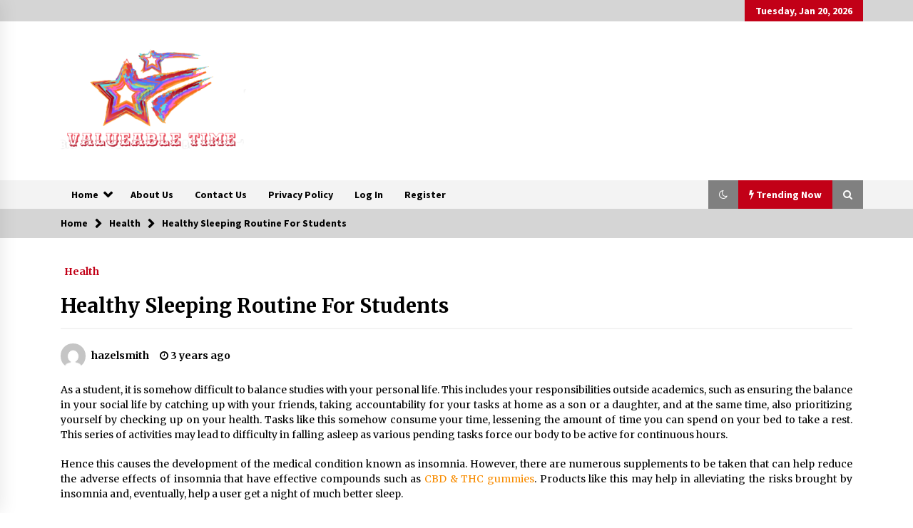

--- FILE ---
content_type: text/html; charset=UTF-8
request_url: https://valueabletime.com/healthy-sleeping-routine-for-students/
body_size: 17434
content:
<!DOCTYPE html>
<html lang="en-US">
<head>
	<meta charset="UTF-8">
    <meta name="viewport" content="width=device-width, initial-scale=1.0, maximum-scale=1.0, user-scalable=no" />
	<link rel="profile" href="https://gmpg.org/xfn/11">
	<link rel="pingback" href="https://valueabletime.com/xmlrpc.php">

	        <style type="text/css">
                    .twp-logo a,.twp-logo p, .twp-logo a:visited{
                color: #000;
            }
                    body .boxed-layout {
                background: #ffffff;
            }
        </style>
<meta name='robots' content='index, follow, max-image-preview:large, max-snippet:-1, max-video-preview:-1' />

	<!-- This site is optimized with the Yoast SEO plugin v26.8 - https://yoast.com/product/yoast-seo-wordpress/ -->
	<title>Healthy Sleeping Routine For Students - Time and tide wait for none</title>
	<link rel="canonical" href="https://valueabletime.com/healthy-sleeping-routine-for-students/" />
	<meta property="og:locale" content="en_US" />
	<meta property="og:type" content="article" />
	<meta property="og:title" content="Healthy Sleeping Routine For Students - Time and tide wait for none" />
	<meta property="og:description" content="As a student, it is somehow difficult to balance studies with your personal life. This includes your responsibilities outside academics, such as ensuring the balance in your social life by catching up with your friends, taking accountability for your tasks at home as a son or a daughter, and at the same time, also prioritizing yourself by checking up on your health. Tasks like this somehow consume your time, lessening the amount of time you can spend on your bed to take a rest. This series of activities may lead to difficulty in falling asleep as various pending tasks force [&hellip;]" />
	<meta property="og:url" content="https://valueabletime.com/healthy-sleeping-routine-for-students/" />
	<meta property="og:site_name" content="Time and tide wait for none" />
	<meta property="article:published_time" content="2022-12-29T17:35:19+00:00" />
	<meta property="og:image" content="https://valueabletime.com/wp-content/uploads/2022/12/05-Blog-Better-Sleep-L.jpg" />
	<meta property="og:image:width" content="1200" />
	<meta property="og:image:height" content="630" />
	<meta property="og:image:type" content="image/jpeg" />
	<meta name="author" content="hazelsmith" />
	<meta name="twitter:card" content="summary_large_image" />
	<meta name="twitter:label1" content="Written by" />
	<meta name="twitter:data1" content="hazelsmith" />
	<meta name="twitter:label2" content="Est. reading time" />
	<meta name="twitter:data2" content="3 minutes" />
	<script type="application/ld+json" class="yoast-schema-graph">{"@context":"https://schema.org","@graph":[{"@type":"Article","@id":"https://valueabletime.com/healthy-sleeping-routine-for-students/#article","isPartOf":{"@id":"https://valueabletime.com/healthy-sleeping-routine-for-students/"},"author":{"name":"hazelsmith","@id":"https://valueabletime.com/#/schema/person/ed2832015b1e20d5f4296a96f994393c"},"headline":"Healthy Sleeping Routine For Students","datePublished":"2022-12-29T17:35:19+00:00","mainEntityOfPage":{"@id":"https://valueabletime.com/healthy-sleeping-routine-for-students/"},"wordCount":647,"commentCount":0,"publisher":{"@id":"https://valueabletime.com/#organization"},"image":{"@id":"https://valueabletime.com/healthy-sleeping-routine-for-students/#primaryimage"},"thumbnailUrl":"https://valueabletime.com/wp-content/uploads/2022/12/05-Blog-Better-Sleep-L.jpg","articleSection":["Health"],"inLanguage":"en-US","potentialAction":[{"@type":"CommentAction","name":"Comment","target":["https://valueabletime.com/healthy-sleeping-routine-for-students/#respond"]}]},{"@type":"WebPage","@id":"https://valueabletime.com/healthy-sleeping-routine-for-students/","url":"https://valueabletime.com/healthy-sleeping-routine-for-students/","name":"Healthy Sleeping Routine For Students - Time and tide wait for none","isPartOf":{"@id":"https://valueabletime.com/#website"},"primaryImageOfPage":{"@id":"https://valueabletime.com/healthy-sleeping-routine-for-students/#primaryimage"},"image":{"@id":"https://valueabletime.com/healthy-sleeping-routine-for-students/#primaryimage"},"thumbnailUrl":"https://valueabletime.com/wp-content/uploads/2022/12/05-Blog-Better-Sleep-L.jpg","datePublished":"2022-12-29T17:35:19+00:00","breadcrumb":{"@id":"https://valueabletime.com/healthy-sleeping-routine-for-students/#breadcrumb"},"inLanguage":"en-US","potentialAction":[{"@type":"ReadAction","target":["https://valueabletime.com/healthy-sleeping-routine-for-students/"]}]},{"@type":"ImageObject","inLanguage":"en-US","@id":"https://valueabletime.com/healthy-sleeping-routine-for-students/#primaryimage","url":"https://valueabletime.com/wp-content/uploads/2022/12/05-Blog-Better-Sleep-L.jpg","contentUrl":"https://valueabletime.com/wp-content/uploads/2022/12/05-Blog-Better-Sleep-L.jpg","width":1200,"height":630},{"@type":"BreadcrumbList","@id":"https://valueabletime.com/healthy-sleeping-routine-for-students/#breadcrumb","itemListElement":[{"@type":"ListItem","position":1,"name":"Home","item":"https://valueabletime.com/"},{"@type":"ListItem","position":2,"name":"Healthy Sleeping Routine For Students"}]},{"@type":"WebSite","@id":"https://valueabletime.com/#website","url":"https://valueabletime.com/","name":"Time and tide wait for none","description":"Time And Tide Wait For None","publisher":{"@id":"https://valueabletime.com/#organization"},"potentialAction":[{"@type":"SearchAction","target":{"@type":"EntryPoint","urlTemplate":"https://valueabletime.com/?s={search_term_string}"},"query-input":{"@type":"PropertyValueSpecification","valueRequired":true,"valueName":"search_term_string"}}],"inLanguage":"en-US"},{"@type":"Organization","@id":"https://valueabletime.com/#organization","name":"Time and tide wait for none","url":"https://valueabletime.com/","logo":{"@type":"ImageObject","inLanguage":"en-US","@id":"https://valueabletime.com/#/schema/logo/image/","url":"https://valueabletime.com/wp-content/uploads/2021/04/logo-removebg-preview.png","contentUrl":"https://valueabletime.com/wp-content/uploads/2021/04/logo-removebg-preview.png","width":630,"height":396,"caption":"Time and tide wait for none"},"image":{"@id":"https://valueabletime.com/#/schema/logo/image/"}},{"@type":"Person","@id":"https://valueabletime.com/#/schema/person/ed2832015b1e20d5f4296a96f994393c","name":"hazelsmith","image":{"@type":"ImageObject","inLanguage":"en-US","@id":"https://valueabletime.com/#/schema/person/image/","url":"https://secure.gravatar.com/avatar/4705ad71cc2c640ea43c72a74d89d7118de6584122c48bb26e613d65591a6278?s=96&d=mm&r=g","contentUrl":"https://secure.gravatar.com/avatar/4705ad71cc2c640ea43c72a74d89d7118de6584122c48bb26e613d65591a6278?s=96&d=mm&r=g","caption":"hazelsmith"},"url":"https://valueabletime.com/author/hazelsmith/"}]}</script>
	<!-- / Yoast SEO plugin. -->


<link rel='dns-prefetch' href='//www.googletagmanager.com' />
<link rel='dns-prefetch' href='//fonts.googleapis.com' />
<link rel='dns-prefetch' href='//pagead2.googlesyndication.com' />
<link rel="alternate" type="application/rss+xml" title="Time and tide wait for none &raquo; Feed" href="https://valueabletime.com/feed/" />
<link rel="alternate" type="application/rss+xml" title="Time and tide wait for none &raquo; Comments Feed" href="https://valueabletime.com/comments/feed/" />
<link rel="alternate" type="application/rss+xml" title="Time and tide wait for none &raquo; Healthy Sleeping Routine For Students Comments Feed" href="https://valueabletime.com/healthy-sleeping-routine-for-students/feed/" />
<link rel="alternate" title="oEmbed (JSON)" type="application/json+oembed" href="https://valueabletime.com/wp-json/oembed/1.0/embed?url=https%3A%2F%2Fvalueabletime.com%2Fhealthy-sleeping-routine-for-students%2F" />
<link rel="alternate" title="oEmbed (XML)" type="text/xml+oembed" href="https://valueabletime.com/wp-json/oembed/1.0/embed?url=https%3A%2F%2Fvalueabletime.com%2Fhealthy-sleeping-routine-for-students%2F&#038;format=xml" />
<style id='wp-img-auto-sizes-contain-inline-css' type='text/css'>
img:is([sizes=auto i],[sizes^="auto," i]){contain-intrinsic-size:3000px 1500px}
/*# sourceURL=wp-img-auto-sizes-contain-inline-css */
</style>

<style id='wp-emoji-styles-inline-css' type='text/css'>

	img.wp-smiley, img.emoji {
		display: inline !important;
		border: none !important;
		box-shadow: none !important;
		height: 1em !important;
		width: 1em !important;
		margin: 0 0.07em !important;
		vertical-align: -0.1em !important;
		background: none !important;
		padding: 0 !important;
	}
/*# sourceURL=wp-emoji-styles-inline-css */
</style>
<link rel='stylesheet' id='wp-block-library-css' href='https://valueabletime.com/wp-includes/css/dist/block-library/style.min.css?ver=6.9' type='text/css' media='all' />
<style id='wp-block-heading-inline-css' type='text/css'>
h1:where(.wp-block-heading).has-background,h2:where(.wp-block-heading).has-background,h3:where(.wp-block-heading).has-background,h4:where(.wp-block-heading).has-background,h5:where(.wp-block-heading).has-background,h6:where(.wp-block-heading).has-background{padding:1.25em 2.375em}h1.has-text-align-left[style*=writing-mode]:where([style*=vertical-lr]),h1.has-text-align-right[style*=writing-mode]:where([style*=vertical-rl]),h2.has-text-align-left[style*=writing-mode]:where([style*=vertical-lr]),h2.has-text-align-right[style*=writing-mode]:where([style*=vertical-rl]),h3.has-text-align-left[style*=writing-mode]:where([style*=vertical-lr]),h3.has-text-align-right[style*=writing-mode]:where([style*=vertical-rl]),h4.has-text-align-left[style*=writing-mode]:where([style*=vertical-lr]),h4.has-text-align-right[style*=writing-mode]:where([style*=vertical-rl]),h5.has-text-align-left[style*=writing-mode]:where([style*=vertical-lr]),h5.has-text-align-right[style*=writing-mode]:where([style*=vertical-rl]),h6.has-text-align-left[style*=writing-mode]:where([style*=vertical-lr]),h6.has-text-align-right[style*=writing-mode]:where([style*=vertical-rl]){rotate:180deg}
/*# sourceURL=https://valueabletime.com/wp-includes/blocks/heading/style.min.css */
</style>
<style id='global-styles-inline-css' type='text/css'>
:root{--wp--preset--aspect-ratio--square: 1;--wp--preset--aspect-ratio--4-3: 4/3;--wp--preset--aspect-ratio--3-4: 3/4;--wp--preset--aspect-ratio--3-2: 3/2;--wp--preset--aspect-ratio--2-3: 2/3;--wp--preset--aspect-ratio--16-9: 16/9;--wp--preset--aspect-ratio--9-16: 9/16;--wp--preset--color--black: #000000;--wp--preset--color--cyan-bluish-gray: #abb8c3;--wp--preset--color--white: #ffffff;--wp--preset--color--pale-pink: #f78da7;--wp--preset--color--vivid-red: #cf2e2e;--wp--preset--color--luminous-vivid-orange: #ff6900;--wp--preset--color--luminous-vivid-amber: #fcb900;--wp--preset--color--light-green-cyan: #7bdcb5;--wp--preset--color--vivid-green-cyan: #00d084;--wp--preset--color--pale-cyan-blue: #8ed1fc;--wp--preset--color--vivid-cyan-blue: #0693e3;--wp--preset--color--vivid-purple: #9b51e0;--wp--preset--gradient--vivid-cyan-blue-to-vivid-purple: linear-gradient(135deg,rgb(6,147,227) 0%,rgb(155,81,224) 100%);--wp--preset--gradient--light-green-cyan-to-vivid-green-cyan: linear-gradient(135deg,rgb(122,220,180) 0%,rgb(0,208,130) 100%);--wp--preset--gradient--luminous-vivid-amber-to-luminous-vivid-orange: linear-gradient(135deg,rgb(252,185,0) 0%,rgb(255,105,0) 100%);--wp--preset--gradient--luminous-vivid-orange-to-vivid-red: linear-gradient(135deg,rgb(255,105,0) 0%,rgb(207,46,46) 100%);--wp--preset--gradient--very-light-gray-to-cyan-bluish-gray: linear-gradient(135deg,rgb(238,238,238) 0%,rgb(169,184,195) 100%);--wp--preset--gradient--cool-to-warm-spectrum: linear-gradient(135deg,rgb(74,234,220) 0%,rgb(151,120,209) 20%,rgb(207,42,186) 40%,rgb(238,44,130) 60%,rgb(251,105,98) 80%,rgb(254,248,76) 100%);--wp--preset--gradient--blush-light-purple: linear-gradient(135deg,rgb(255,206,236) 0%,rgb(152,150,240) 100%);--wp--preset--gradient--blush-bordeaux: linear-gradient(135deg,rgb(254,205,165) 0%,rgb(254,45,45) 50%,rgb(107,0,62) 100%);--wp--preset--gradient--luminous-dusk: linear-gradient(135deg,rgb(255,203,112) 0%,rgb(199,81,192) 50%,rgb(65,88,208) 100%);--wp--preset--gradient--pale-ocean: linear-gradient(135deg,rgb(255,245,203) 0%,rgb(182,227,212) 50%,rgb(51,167,181) 100%);--wp--preset--gradient--electric-grass: linear-gradient(135deg,rgb(202,248,128) 0%,rgb(113,206,126) 100%);--wp--preset--gradient--midnight: linear-gradient(135deg,rgb(2,3,129) 0%,rgb(40,116,252) 100%);--wp--preset--font-size--small: 13px;--wp--preset--font-size--medium: 20px;--wp--preset--font-size--large: 36px;--wp--preset--font-size--x-large: 42px;--wp--preset--spacing--20: 0.44rem;--wp--preset--spacing--30: 0.67rem;--wp--preset--spacing--40: 1rem;--wp--preset--spacing--50: 1.5rem;--wp--preset--spacing--60: 2.25rem;--wp--preset--spacing--70: 3.38rem;--wp--preset--spacing--80: 5.06rem;--wp--preset--shadow--natural: 6px 6px 9px rgba(0, 0, 0, 0.2);--wp--preset--shadow--deep: 12px 12px 50px rgba(0, 0, 0, 0.4);--wp--preset--shadow--sharp: 6px 6px 0px rgba(0, 0, 0, 0.2);--wp--preset--shadow--outlined: 6px 6px 0px -3px rgb(255, 255, 255), 6px 6px rgb(0, 0, 0);--wp--preset--shadow--crisp: 6px 6px 0px rgb(0, 0, 0);}:where(.is-layout-flex){gap: 0.5em;}:where(.is-layout-grid){gap: 0.5em;}body .is-layout-flex{display: flex;}.is-layout-flex{flex-wrap: wrap;align-items: center;}.is-layout-flex > :is(*, div){margin: 0;}body .is-layout-grid{display: grid;}.is-layout-grid > :is(*, div){margin: 0;}:where(.wp-block-columns.is-layout-flex){gap: 2em;}:where(.wp-block-columns.is-layout-grid){gap: 2em;}:where(.wp-block-post-template.is-layout-flex){gap: 1.25em;}:where(.wp-block-post-template.is-layout-grid){gap: 1.25em;}.has-black-color{color: var(--wp--preset--color--black) !important;}.has-cyan-bluish-gray-color{color: var(--wp--preset--color--cyan-bluish-gray) !important;}.has-white-color{color: var(--wp--preset--color--white) !important;}.has-pale-pink-color{color: var(--wp--preset--color--pale-pink) !important;}.has-vivid-red-color{color: var(--wp--preset--color--vivid-red) !important;}.has-luminous-vivid-orange-color{color: var(--wp--preset--color--luminous-vivid-orange) !important;}.has-luminous-vivid-amber-color{color: var(--wp--preset--color--luminous-vivid-amber) !important;}.has-light-green-cyan-color{color: var(--wp--preset--color--light-green-cyan) !important;}.has-vivid-green-cyan-color{color: var(--wp--preset--color--vivid-green-cyan) !important;}.has-pale-cyan-blue-color{color: var(--wp--preset--color--pale-cyan-blue) !important;}.has-vivid-cyan-blue-color{color: var(--wp--preset--color--vivid-cyan-blue) !important;}.has-vivid-purple-color{color: var(--wp--preset--color--vivid-purple) !important;}.has-black-background-color{background-color: var(--wp--preset--color--black) !important;}.has-cyan-bluish-gray-background-color{background-color: var(--wp--preset--color--cyan-bluish-gray) !important;}.has-white-background-color{background-color: var(--wp--preset--color--white) !important;}.has-pale-pink-background-color{background-color: var(--wp--preset--color--pale-pink) !important;}.has-vivid-red-background-color{background-color: var(--wp--preset--color--vivid-red) !important;}.has-luminous-vivid-orange-background-color{background-color: var(--wp--preset--color--luminous-vivid-orange) !important;}.has-luminous-vivid-amber-background-color{background-color: var(--wp--preset--color--luminous-vivid-amber) !important;}.has-light-green-cyan-background-color{background-color: var(--wp--preset--color--light-green-cyan) !important;}.has-vivid-green-cyan-background-color{background-color: var(--wp--preset--color--vivid-green-cyan) !important;}.has-pale-cyan-blue-background-color{background-color: var(--wp--preset--color--pale-cyan-blue) !important;}.has-vivid-cyan-blue-background-color{background-color: var(--wp--preset--color--vivid-cyan-blue) !important;}.has-vivid-purple-background-color{background-color: var(--wp--preset--color--vivid-purple) !important;}.has-black-border-color{border-color: var(--wp--preset--color--black) !important;}.has-cyan-bluish-gray-border-color{border-color: var(--wp--preset--color--cyan-bluish-gray) !important;}.has-white-border-color{border-color: var(--wp--preset--color--white) !important;}.has-pale-pink-border-color{border-color: var(--wp--preset--color--pale-pink) !important;}.has-vivid-red-border-color{border-color: var(--wp--preset--color--vivid-red) !important;}.has-luminous-vivid-orange-border-color{border-color: var(--wp--preset--color--luminous-vivid-orange) !important;}.has-luminous-vivid-amber-border-color{border-color: var(--wp--preset--color--luminous-vivid-amber) !important;}.has-light-green-cyan-border-color{border-color: var(--wp--preset--color--light-green-cyan) !important;}.has-vivid-green-cyan-border-color{border-color: var(--wp--preset--color--vivid-green-cyan) !important;}.has-pale-cyan-blue-border-color{border-color: var(--wp--preset--color--pale-cyan-blue) !important;}.has-vivid-cyan-blue-border-color{border-color: var(--wp--preset--color--vivid-cyan-blue) !important;}.has-vivid-purple-border-color{border-color: var(--wp--preset--color--vivid-purple) !important;}.has-vivid-cyan-blue-to-vivid-purple-gradient-background{background: var(--wp--preset--gradient--vivid-cyan-blue-to-vivid-purple) !important;}.has-light-green-cyan-to-vivid-green-cyan-gradient-background{background: var(--wp--preset--gradient--light-green-cyan-to-vivid-green-cyan) !important;}.has-luminous-vivid-amber-to-luminous-vivid-orange-gradient-background{background: var(--wp--preset--gradient--luminous-vivid-amber-to-luminous-vivid-orange) !important;}.has-luminous-vivid-orange-to-vivid-red-gradient-background{background: var(--wp--preset--gradient--luminous-vivid-orange-to-vivid-red) !important;}.has-very-light-gray-to-cyan-bluish-gray-gradient-background{background: var(--wp--preset--gradient--very-light-gray-to-cyan-bluish-gray) !important;}.has-cool-to-warm-spectrum-gradient-background{background: var(--wp--preset--gradient--cool-to-warm-spectrum) !important;}.has-blush-light-purple-gradient-background{background: var(--wp--preset--gradient--blush-light-purple) !important;}.has-blush-bordeaux-gradient-background{background: var(--wp--preset--gradient--blush-bordeaux) !important;}.has-luminous-dusk-gradient-background{background: var(--wp--preset--gradient--luminous-dusk) !important;}.has-pale-ocean-gradient-background{background: var(--wp--preset--gradient--pale-ocean) !important;}.has-electric-grass-gradient-background{background: var(--wp--preset--gradient--electric-grass) !important;}.has-midnight-gradient-background{background: var(--wp--preset--gradient--midnight) !important;}.has-small-font-size{font-size: var(--wp--preset--font-size--small) !important;}.has-medium-font-size{font-size: var(--wp--preset--font-size--medium) !important;}.has-large-font-size{font-size: var(--wp--preset--font-size--large) !important;}.has-x-large-font-size{font-size: var(--wp--preset--font-size--x-large) !important;}
/*# sourceURL=global-styles-inline-css */
</style>

<style id='classic-theme-styles-inline-css' type='text/css'>
/*! This file is auto-generated */
.wp-block-button__link{color:#fff;background-color:#32373c;border-radius:9999px;box-shadow:none;text-decoration:none;padding:calc(.667em + 2px) calc(1.333em + 2px);font-size:1.125em}.wp-block-file__button{background:#32373c;color:#fff;text-decoration:none}
/*# sourceURL=/wp-includes/css/classic-themes.min.css */
</style>
<link rel='stylesheet' id='cmplz-general-css' href='https://valueabletime.com/wp-content/plugins/complianz-gdpr/assets/css/cookieblocker.min.css?ver=1735835764' type='text/css' media='all' />
<link rel='stylesheet' id='bootstrap-css' href='https://valueabletime.com/wp-content/themes/default-mag/assets/libraries/bootstrap/css/bootstrap-grid.min.css?ver=6.9' type='text/css' media='all' />
<link rel='stylesheet' id='default-mag-google-fonts-css' href='https://fonts.googleapis.com/css?family=EB%20Garamond:700,700i,800,800i|Merriweather:100,300,400,400i,500,700|Source%20Sans%20Pro:100,300,400,400i,500,700' type='text/css' media='all' />
<link rel='stylesheet' id='font-awesome-css' href='https://valueabletime.com/wp-content/themes/default-mag/assets/libraries/font-awesome/css/font-awesome.min.css?ver=6.9' type='text/css' media='all' />
<link rel='stylesheet' id='slick-css' href='https://valueabletime.com/wp-content/themes/default-mag/assets/libraries/slick/css/slick.css?ver=6.9' type='text/css' media='all' />
<link rel='stylesheet' id='sidr-css' href='https://valueabletime.com/wp-content/themes/default-mag/assets/libraries/sidr/css/jquery.sidr.css?ver=6.9' type='text/css' media='all' />
<link rel='stylesheet' id='magnific-css' href='https://valueabletime.com/wp-content/themes/default-mag/assets/libraries/magnific/css/magnific-popup.css?ver=6.9' type='text/css' media='all' />
<link rel='stylesheet' id='default-mag-style-css' href='https://valueabletime.com/wp-content/themes/default-mag/style.css?ver=6.9' type='text/css' media='all' />
<script type="text/javascript" async src="https://valueabletime.com/wp-content/plugins/burst-statistics/helpers/timeme/timeme.min.js?ver=1.7.3" id="burst-timeme-js"></script>
<script type="text/javascript" id="burst-js-extra">
/* <![CDATA[ */
var burst = {"cookie_retention_days":"30","beacon_url":"https://valueabletime.com/wp-content/plugins/burst-statistics/endpoint.php","options":{"beacon_enabled":1,"enable_cookieless_tracking":0,"enable_turbo_mode":0,"do_not_track":0,"track_url_change":0},"goals":[],"goals_script_url":"https://valueabletime.com/wp-content/plugins/burst-statistics//assets/js/build/burst-goals.js?v=1.7.3"};
//# sourceURL=burst-js-extra
/* ]]> */
</script>
<script type="text/javascript" async src="https://valueabletime.com/wp-content/plugins/burst-statistics/assets/js/build/burst.min.js?ver=1.7.3" id="burst-js"></script>
<script type="text/javascript" src="https://valueabletime.com/wp-includes/js/jquery/jquery.min.js?ver=3.7.1" id="jquery-core-js"></script>
<script type="text/javascript" src="https://valueabletime.com/wp-includes/js/jquery/jquery-migrate.min.js?ver=3.4.1" id="jquery-migrate-js"></script>

<!-- Google tag (gtag.js) snippet added by Site Kit -->
<!-- Google Analytics snippet added by Site Kit -->
<script type="text/javascript" src="https://www.googletagmanager.com/gtag/js?id=G-MWZ8VY2TF5" id="google_gtagjs-js" async></script>
<script type="text/javascript" id="google_gtagjs-js-after">
/* <![CDATA[ */
window.dataLayer = window.dataLayer || [];function gtag(){dataLayer.push(arguments);}
gtag("set","linker",{"domains":["valueabletime.com"]});
gtag("js", new Date());
gtag("set", "developer_id.dZTNiMT", true);
gtag("config", "G-MWZ8VY2TF5");
//# sourceURL=google_gtagjs-js-after
/* ]]> */
</script>
<link rel="https://api.w.org/" href="https://valueabletime.com/wp-json/" /><link rel="alternate" title="JSON" type="application/json" href="https://valueabletime.com/wp-json/wp/v2/posts/1094" /><link rel="EditURI" type="application/rsd+xml" title="RSD" href="https://valueabletime.com/xmlrpc.php?rsd" />
<meta name="generator" content="WordPress 6.9" />
<link rel='shortlink' href='https://valueabletime.com/?p=1094' />
<meta name="generator" content="Site Kit by Google 1.170.0" /><link rel="pingback" href="https://valueabletime.com/xmlrpc.php">
<!-- Google AdSense meta tags added by Site Kit -->
<meta name="google-adsense-platform-account" content="ca-host-pub-2644536267352236">
<meta name="google-adsense-platform-domain" content="sitekit.withgoogle.com">
<!-- End Google AdSense meta tags added by Site Kit -->
		<style type="text/css">
					.site-title,
			.site-description {
				position: absolute;
				clip: rect(1px, 1px, 1px, 1px);
			}
				</style>
		
<!-- Google AdSense snippet added by Site Kit -->
<script type="text/javascript" async="async" src="https://pagead2.googlesyndication.com/pagead/js/adsbygoogle.js?client=ca-pub-4047003069148879&amp;host=ca-host-pub-2644536267352236" crossorigin="anonymous"></script>

<!-- End Google AdSense snippet added by Site Kit -->
<link rel="icon" href="https://valueabletime.com/wp-content/uploads/2021/04/cropped-logo-removebg-preview-32x32.png" sizes="32x32" />
<link rel="icon" href="https://valueabletime.com/wp-content/uploads/2021/04/cropped-logo-removebg-preview-192x192.png" sizes="192x192" />
<link rel="apple-touch-icon" href="https://valueabletime.com/wp-content/uploads/2021/04/cropped-logo-removebg-preview-180x180.png" />
<meta name="msapplication-TileImage" content="https://valueabletime.com/wp-content/uploads/2021/04/cropped-logo-removebg-preview-270x270.png" />
</head>

<body class="wp-singular post-template-default single single-post postid-1094 single-format-standard wp-custom-logo wp-theme-default-mag no-sidebar sticky-header right-sidebar">
<div id="page" class="site full-screen-layout">
	<a class="skip-link screen-reader-text" href="#content">Skip to content</a>

	<header id="masthead" class="site-header">
					<div class="twp-top-bar">
				<div class="container twp-no-space clearfix">
					<!-- <div class="clearfix"> -->
											<div class="twp-social-icon-section float-right">
																																					<div class="twp-todays-date twp-primary-bg">
									<!-- <span> -->
										Tuesday, Jan 20, 2026									<!-- </span> -->
								</div>
														
						</div>
					<!-- </div> -->

				</div><!--/container-->
			</div><!--/twp-header-top-bar-->
								<div class="twp-site-branding data-bg " data-background="">
			<div class="container twp-no-space">
				<div class="twp-wrapper">

					<div class="twp-logo">
						<span class="twp-image-wrapper"><a href="https://valueabletime.com/" class="custom-logo-link" rel="home"><img width="630" height="396" src="https://valueabletime.com/wp-content/uploads/2021/04/logo-removebg-preview.png" class="custom-logo" alt="Valueable time" decoding="async" fetchpriority="high" srcset="https://valueabletime.com/wp-content/uploads/2021/04/logo-removebg-preview.png 630w, https://valueabletime.com/wp-content/uploads/2021/04/logo-removebg-preview-300x189.png 300w" sizes="(max-width: 630px) 100vw, 630px" /></a></span>
						<span class="site-title">
							<a href="https://valueabletime.com/" rel="home">
								Time and tide wait for none							</a>
						</span>
												    <p class="site-description">
						        Time And Tide Wait For None						    </p>
						
					</div><!--/twp-logo-->
											<div class="twp-ad">
							<a href="#">
								<div class="twp-ad-image data-bg" data-background="">
								</div>
							</a>
						</div><!--/twp-ad-->
					
				</div><!--/twp-wrapper-->
			</div><!--/container-->
		</div><!-- .site-branding -->
			

		<nav id="site-navigation" class="main-navigation twp-navigation twp-default-bg desktop">
			<div class="twp-nav-menu">
				<div class="container twp-custom-container twp-left-space">
					<div class="clearfix">
	
						<div class="twp-nav-left-content float-left twp-d-flex">
							<div class="twp-nav-sidebar-menu">
																<div class="twp-mobile-menu-icon">
									<div class="twp-menu-icon" id="twp-menu-icon">
										<span></span>
									</div>
								</div>
							</div>
		
							<div class="twp-menu-section">
								<div class="twp-main-menu"><ul id="primary-nav-menu" class="menu"><li id="menu-item-160" class="menu-item menu-item-type-taxonomy menu-item-object-category menu-item-has-children menu-item-160"><a href="https://valueabletime.com/category/home/">Home</a>
<ul class="sub-menu">
	<li id="menu-item-158" class="menu-item menu-item-type-taxonomy menu-item-object-category menu-item-158"><a href="https://valueabletime.com/category/technology/">Technology</a></li>
	<li id="menu-item-159" class="menu-item menu-item-type-taxonomy menu-item-object-category current-post-ancestor current-menu-parent current-post-parent menu-item-159"><a href="https://valueabletime.com/category/health/">Health</a></li>
	<li id="menu-item-154" class="menu-item menu-item-type-custom menu-item-object-custom menu-item-home menu-item-154"><a href="https://valueabletime.com/">Home</a></li>
	<li id="menu-item-161" class="menu-item menu-item-type-taxonomy menu-item-object-category menu-item-161"><a href="https://valueabletime.com/category/travel/">Travel</a></li>
	<li id="menu-item-162" class="menu-item menu-item-type-taxonomy menu-item-object-category menu-item-162"><a href="https://valueabletime.com/category/business/">Business</a></li>
	<li id="menu-item-166" class="menu-item menu-item-type-taxonomy menu-item-object-category menu-item-166"><a href="https://valueabletime.com/category/lifestyle/">Lifestyle</a></li>
	<li id="menu-item-165" class="menu-item menu-item-type-taxonomy menu-item-object-category menu-item-165"><a href="https://valueabletime.com/category/pet-animals/">Pet &amp; Animals</a></li>
	<li id="menu-item-164" class="menu-item menu-item-type-taxonomy menu-item-object-category menu-item-164"><a href="https://valueabletime.com/category/uncategorized/">General</a></li>
	<li id="menu-item-163" class="menu-item menu-item-type-taxonomy menu-item-object-category menu-item-163"><a href="https://valueabletime.com/category/fiverr/">Fiverr</a></li>
</ul>
</li>
<li id="menu-item-156" class="menu-item menu-item-type-post_type menu-item-object-page menu-item-156"><a href="https://valueabletime.com/about-us/">About Us</a></li>
<li id="menu-item-157" class="menu-item menu-item-type-post_type menu-item-object-page menu-item-157"><a href="https://valueabletime.com/contact-us/">Contact Us</a></li>
<li id="menu-item-155" class="menu-item menu-item-type-post_type menu-item-object-page menu-item-privacy-policy current-post-parent menu-item-155"><a rel="privacy-policy" href="https://valueabletime.com/privacy-policy/">Privacy Policy</a></li>
<li id="menu-item-168" class="menu-item menu-item-type-custom menu-item-object-custom menu-item-168"><a href="https://valueabletime.com/wp-login.php">Log In</a></li>
<li id="menu-item-167" class="menu-item menu-item-type-custom menu-item-object-custom menu-item-167"><a href="https://valueabletime.com/wp-login.php?action=register">Register</a></li>
</ul></div>							</div><!--/twp-menu-section-->
						</div>
	
						<div class="twp-nav-right-content float-right twp-d-flex">
                        	<div class="theme-mode header-theme-mode"></div>
															<div class="twp-latest-news-button-section" id="nav-latest-news">
									<div class="twp-nav-button twp-primary-bg" id="trending-btn">
										<span><i class="fa fa-bolt"></i></span>
										<span>Trending Now<span>
									</div>
								</div><!--/latest-news-section-->
														
															<div class="twp-search-section" id="search">
									<i class="fa  fa-search"></i>
								</div><!--/twp-search-section-->
													</div>
	
					</div><!--/twp-navigation-->
				</div><!--/container-->
			</div>

			<div class="twp-search-field-section" id="search-field">
				<div class="container">
					<div class="twp-search-field-wrapper">
						<div class="twp-search-field">
							<form role="search" method="get" class="search-form" action="https://valueabletime.com/">
				<label>
					<span class="screen-reader-text">Search for:</span>
					<input type="search" class="search-field" placeholder="Search &hellip;" value="" name="s" />
				</label>
				<input type="submit" class="search-submit" value="Search" />
			</form>						</div>
						<div class="twp-close-icon-section">
							<span class="twp-close-icon" id="search-close">
								<span></span>
								<span></span>
							</span>
						</div>
					</div>

				</div>
			</div>
							<div class="twp-articles-list" id="nav-latest-news-field">
					<div class="container">
														<section id="related-articles" class="page-section">
									<header class="twp-article-header twp-default-bg clearfix">
										<h3 class="twp-section-title primary-font">
											Trending Now										</h3>
										<div class="twp-close-icon-section">
											<span class="twp-close-icon" id="latest-news-close">
												<span></span>
												<span></span>
											</span>
										</div>
									
									</header>
									<div class="entry-content">
										<div class="row">
																							<div class="col-lg-4 col-sm-6 twp-articles-border">
													<div class="twp-post twp-post-style-1">
																																											<div class="twp-image-section twp-image-70">
																<a href="https://valueabletime.com/the-impact-of-mold-on-property-value-and-how-to-address-it/"></a>
																<div class="twp-image data-bg" style="background-image:url(https://valueabletime.com/wp-content/uploads/2026/01/Screenshot_248.png)"></div>
                                        																					</div>
																												<div class="twp-desc">
															<h4 class="twp-post-title twp-line-limit-3 twp-post-title-sm">
																<a href="https://valueabletime.com/the-impact-of-mold-on-property-value-and-how-to-address-it/">The Impact of Mold on Property Value and How to Address It</a>
															</h4>
															<div class="twp-meta-style-1  twp-author-desc twp-primary-color">
																
        	    <span class="item-metadata posts-date">
        	    <i class="fa fa-clock-o"></i>
        	        3 weeks ago        	</span>

            															</div>
														</div><!-- .related-article-title -->
													</div>
												</div>
																							<div class="col-lg-4 col-sm-6 twp-articles-border">
													<div class="twp-post twp-post-style-1">
																																											<div class="twp-image-section twp-image-70">
																<a href="https://valueabletime.com/precision-glass-cutting-with-the-saw-trax-glass-scoring-insert/"></a>
																<div class="twp-image data-bg" style="background-image:url(https://valueabletime.com/wp-content/uploads/2025/12/gfjkjh.png)"></div>
                                        																					</div>
																												<div class="twp-desc">
															<h4 class="twp-post-title twp-line-limit-3 twp-post-title-sm">
																<a href="https://valueabletime.com/precision-glass-cutting-with-the-saw-trax-glass-scoring-insert/">Precision Glass Cutting with the Saw Trax Glass Scoring Insert</a>
															</h4>
															<div class="twp-meta-style-1  twp-author-desc twp-primary-color">
																
        	    <span class="item-metadata posts-date">
        	    <i class="fa fa-clock-o"></i>
        	        4 weeks ago        	</span>

            															</div>
														</div><!-- .related-article-title -->
													</div>
												</div>
																							<div class="col-lg-4 col-sm-6 twp-articles-border">
													<div class="twp-post twp-post-style-1">
																																											<div class="twp-image-section twp-image-70">
																<a href="https://valueabletime.com/how-professional-estate-sales-transform-the-estate-liquidation-process/"></a>
																<div class="twp-image data-bg" style="background-image:url(https://valueabletime.com/wp-content/uploads/2025/12/uuuhihhgy.png)"></div>
                                        																					</div>
																												<div class="twp-desc">
															<h4 class="twp-post-title twp-line-limit-3 twp-post-title-sm">
																<a href="https://valueabletime.com/how-professional-estate-sales-transform-the-estate-liquidation-process/">How Professional Estate Sales Transform the Estate Liquidation Process</a>
															</h4>
															<div class="twp-meta-style-1  twp-author-desc twp-primary-color">
																
        	    <span class="item-metadata posts-date">
        	    <i class="fa fa-clock-o"></i>
        	        1 month ago        	</span>

            															</div>
														</div><!-- .related-article-title -->
													</div>
												</div>
																							<div class="col-lg-4 col-sm-6 twp-articles-border">
													<div class="twp-post twp-post-style-1">
																																											<div class="twp-image-section twp-image-70">
																<a href="https://valueabletime.com/why-courier-software-is-essential-for-dynamic-route-optimization/"></a>
																<div class="twp-image data-bg" style="background-image:url(https://valueabletime.com/wp-content/uploads/2025/12/b0d1f488-2b55-43bf-9da2-a98bb5d34970.jpeg)"></div>
                                        																					</div>
																												<div class="twp-desc">
															<h4 class="twp-post-title twp-line-limit-3 twp-post-title-sm">
																<a href="https://valueabletime.com/why-courier-software-is-essential-for-dynamic-route-optimization/">Why Courier Software Is Essential for Dynamic Route Optimization</a>
															</h4>
															<div class="twp-meta-style-1  twp-author-desc twp-primary-color">
																
        	    <span class="item-metadata posts-date">
        	    <i class="fa fa-clock-o"></i>
        	        1 month ago        	</span>

            															</div>
														</div><!-- .related-article-title -->
													</div>
												</div>
																							<div class="col-lg-4 col-sm-6 twp-articles-border">
													<div class="twp-post twp-post-style-1">
																																											<div class="twp-image-section twp-image-70">
																<a href="https://valueabletime.com/industrial-demolition-what-to-expect-from-large-scale-projects/"></a>
																<div class="twp-image data-bg" style="background-image:url(https://valueabletime.com/wp-content/uploads/2025/12/7ab1d702-1e21-4c7e-8173-d2c9bfb66bd9-2.jpeg)"></div>
                                        																					</div>
																												<div class="twp-desc">
															<h4 class="twp-post-title twp-line-limit-3 twp-post-title-sm">
																<a href="https://valueabletime.com/industrial-demolition-what-to-expect-from-large-scale-projects/">Industrial Demolition: What to Expect From Large-Scale Projects</a>
															</h4>
															<div class="twp-meta-style-1  twp-author-desc twp-primary-color">
																
        	    <span class="item-metadata posts-date">
        	    <i class="fa fa-clock-o"></i>
        	        1 month ago        	</span>

            															</div>
														</div><!-- .related-article-title -->
													</div>
												</div>
																							<div class="col-lg-4 col-sm-6 twp-articles-border">
													<div class="twp-post twp-post-style-1">
																																											<div class="twp-image-section twp-image-70">
																<a href="https://valueabletime.com/the-secret-to-radiant-skin-personalized-treatments-at-lexingtons-medical-spa/"></a>
																<div class="twp-image data-bg" style="background-image:url(https://valueabletime.com/wp-content/uploads/2025/10/Botox-Fayette-County-10.jpg)"></div>
                                        																					</div>
																												<div class="twp-desc">
															<h4 class="twp-post-title twp-line-limit-3 twp-post-title-sm">
																<a href="https://valueabletime.com/the-secret-to-radiant-skin-personalized-treatments-at-lexingtons-medical-spa/">The Secret to Radiant Skin: Personalized Treatments at Lexington’s Medical Spa</a>
															</h4>
															<div class="twp-meta-style-1  twp-author-desc twp-primary-color">
																
        	    <span class="item-metadata posts-date">
        	    <i class="fa fa-clock-o"></i>
        	        3 months ago        	</span>

            															</div>
														</div><!-- .related-article-title -->
													</div>
												</div>
																							<div class="col-lg-4 col-sm-6 twp-articles-border">
													<div class="twp-post twp-post-style-1">
																																											<div class="twp-image-section twp-image-70">
																<a href="https://valueabletime.com/njfla-leave-in-union-county-what-you-need-to-know/"></a>
																<div class="twp-image data-bg" style="background-image:url(https://valueabletime.com/wp-content/uploads/2025/10/Screenshot_242.png)"></div>
                                        																					</div>
																												<div class="twp-desc">
															<h4 class="twp-post-title twp-line-limit-3 twp-post-title-sm">
																<a href="https://valueabletime.com/njfla-leave-in-union-county-what-you-need-to-know/">NJFLA Leave in Union County: What You Need to Know</a>
															</h4>
															<div class="twp-meta-style-1  twp-author-desc twp-primary-color">
																
        	    <span class="item-metadata posts-date">
        	    <i class="fa fa-clock-o"></i>
        	        3 months ago        	</span>

            															</div>
														</div><!-- .related-article-title -->
													</div>
												</div>
																							<div class="col-lg-4 col-sm-6 twp-articles-border">
													<div class="twp-post twp-post-style-1">
																																											<div class="twp-image-section twp-image-70">
																<a href="https://valueabletime.com/hassle-free-laundry-pickup-and-delivery-service-in-fullerton-ca/"></a>
																<div class="twp-image data-bg" style="background-image:url(https://valueabletime.com/wp-content/uploads/2025/10/3.png)"></div>
                                        																					</div>
																												<div class="twp-desc">
															<h4 class="twp-post-title twp-line-limit-3 twp-post-title-sm">
																<a href="https://valueabletime.com/hassle-free-laundry-pickup-and-delivery-service-in-fullerton-ca/">Hassle-Free Laundry Pickup and Delivery Service in Fullerton, CA</a>
															</h4>
															<div class="twp-meta-style-1  twp-author-desc twp-primary-color">
																
        	    <span class="item-metadata posts-date">
        	    <i class="fa fa-clock-o"></i>
        	        3 months ago        	</span>

            															</div>
														</div><!-- .related-article-title -->
													</div>
												</div>
																							<div class="col-lg-4 col-sm-6 twp-articles-border">
													<div class="twp-post twp-post-style-1">
																																											<div class="twp-image-section twp-image-70">
																<a href="https://valueabletime.com/convenient-wash-fold-laundry-service-in-orlando-airport-area-fl/"></a>
																<div class="twp-image data-bg" style="background-image:url(https://valueabletime.com/wp-content/uploads/2025/10/Drop-off-Laundry-Bay-Hill-4.jpg)"></div>
                                        																					</div>
																												<div class="twp-desc">
															<h4 class="twp-post-title twp-line-limit-3 twp-post-title-sm">
																<a href="https://valueabletime.com/convenient-wash-fold-laundry-service-in-orlando-airport-area-fl/">Convenient Wash &#038; Fold Laundry Service in Orlando Airport Area, FL</a>
															</h4>
															<div class="twp-meta-style-1  twp-author-desc twp-primary-color">
																
        	    <span class="item-metadata posts-date">
        	    <i class="fa fa-clock-o"></i>
        	        4 months ago        	</span>

            															</div>
														</div><!-- .related-article-title -->
													</div>
												</div>
																							<div class="col-lg-4 col-sm-6 twp-articles-border">
													<div class="twp-post twp-post-style-1">
																																											<div class="twp-image-section twp-image-70">
																<a href="https://valueabletime.com/the-ultimate-platform-for-entertainment-and-media-sharing/"></a>
																<div class="twp-image data-bg" style="background-image:url(https://valueabletime.com/wp-content/uploads/2025/10/The-Ultimate-Platform-for-Entertainment-and-Media-Sharing.jpeg)"></div>
                                        																					</div>
																												<div class="twp-desc">
															<h4 class="twp-post-title twp-line-limit-3 twp-post-title-sm">
																<a href="https://valueabletime.com/the-ultimate-platform-for-entertainment-and-media-sharing/">The Ultimate Platform for Entertainment and Media Sharing</a>
															</h4>
															<div class="twp-meta-style-1  twp-author-desc twp-primary-color">
																
        	    <span class="item-metadata posts-date">
        	    <i class="fa fa-clock-o"></i>
        	        4 months ago        	</span>

            															</div>
														</div><!-- .related-article-title -->
													</div>
												</div>
																							<div class="col-lg-4 col-sm-6 twp-articles-border">
													<div class="twp-post twp-post-style-1">
																																											<div class="twp-image-section twp-image-70">
																<a href="https://valueabletime.com/equal-pay-for-equal-work-combating-wage-discrimination-in-new-jersey/"></a>
																<div class="twp-image data-bg" style="background-image:url(https://valueabletime.com/wp-content/uploads/2025/10/example-5.jpg)"></div>
                                        																					</div>
																												<div class="twp-desc">
															<h4 class="twp-post-title twp-line-limit-3 twp-post-title-sm">
																<a href="https://valueabletime.com/equal-pay-for-equal-work-combating-wage-discrimination-in-new-jersey/">Equal Pay for Equal Work: Combating Wage Discrimination in New Jersey</a>
															</h4>
															<div class="twp-meta-style-1  twp-author-desc twp-primary-color">
																
        	    <span class="item-metadata posts-date">
        	    <i class="fa fa-clock-o"></i>
        	        4 months ago        	</span>

            															</div>
														</div><!-- .related-article-title -->
													</div>
												</div>
																							<div class="col-lg-4 col-sm-6 twp-articles-border">
													<div class="twp-post twp-post-style-1">
																																											<div class="twp-image-section twp-image-70">
																<a href="https://valueabletime.com/create-a-healthier-home-with-nash-everetts-mold-removal-services/"></a>
																<div class="twp-image data-bg" style="background-image:url(https://valueabletime.com/wp-content/uploads/2025/10/Allenhurst-NJ-Basement-Mold-Removal-scaled.jpg)"></div>
                                        																					</div>
																												<div class="twp-desc">
															<h4 class="twp-post-title twp-line-limit-3 twp-post-title-sm">
																<a href="https://valueabletime.com/create-a-healthier-home-with-nash-everetts-mold-removal-services/">Create a Healthier Home with Nash Everett’s Mold Removal Services</a>
															</h4>
															<div class="twp-meta-style-1  twp-author-desc twp-primary-color">
																
        	    <span class="item-metadata posts-date">
        	    <i class="fa fa-clock-o"></i>
        	        4 months ago        	</span>

            															</div>
														</div><!-- .related-article-title -->
													</div>
												</div>
																					</div>
									</div><!-- .entry-content-->
								</section>
												</div>
				</div><!--/latest-news-section-->
						
		</nav><!-- #site-navigation -->

	</header><!-- #masthead -->
	<div id="sticky-nav-menu" style="height:1px;"></div>
	<div class="twp-mobile-menu">
		<div class="twp-mobile-close-icon">
			<span class="twp-close-icon twp-close-icon-sm" id="twp-mobile-close">
				<span></span>
				<span></span>
			</span>
		</div>
		
	</div>
			<div class="twp-overlay" id="overlay"></div>
		<div id="preloader">
			<div id="status">&nbsp;</div>
		</div>
		
	

        <div class="twp-breadcrumbs">
            <div class="container">
                <div role="navigation" aria-label="Breadcrumbs" class="breadcrumb-trail breadcrumbs" itemprop="breadcrumb"><ul class="trail-items" itemscope itemtype="http://schema.org/BreadcrumbList"><meta name="numberOfItems" content="3" /><meta name="itemListOrder" content="Ascending" /><li itemprop="itemListElement" itemscope itemtype="http://schema.org/ListItem" class="trail-item trail-begin"><a href="https://valueabletime.com/" rel="home" itemprop="item"><span itemprop="name">Home</span></a><meta itemprop="position" content="1" /></li><li itemprop="itemListElement" itemscope itemtype="http://schema.org/ListItem" class="trail-item"><a href="https://valueabletime.com/category/health/" itemprop="item"><span itemprop="name">Health</span></a><meta itemprop="position" content="2" /></li><li itemprop="itemListElement" itemscope itemtype="http://schema.org/ListItem" class="trail-item trail-end"><a href="https://valueabletime.com/healthy-sleeping-routine-for-students/" itemprop="item"><span itemprop="name">Healthy Sleeping Routine For Students</span></a><meta itemprop="position" content="3" /></li></ul></div>            </div>
        </div>


    
	<div id="content" class="site-content clearfix">
	<div id="primary" class="content-area">
		<main id="main" class="site-main">

		
<article id="post-1094" class="twp-single-page-post-section twp-secondary-font post-1094 post type-post status-publish format-standard has-post-thumbnail hentry category-health">
	<header class="entry-header">
		<div class="twp-categories twp-primary-categories">
			<ul class="cat-links"><li class="float-left">
                             <a  href="https://valueabletime.com/category/health/" alt="View all posts in Health"> 
                                 Health
                             </a>
                        </li></ul>		</div>
		<h1 class="entry-title twp-secondary-title">
						<a href="https://valueabletime.com/healthy-sleeping-routine-for-students/" rel="bookmark">
			Healthy Sleeping Routine For Students			</a>
		</h1>
			<div class="twp-author-desc">
				
            <span class="twp-single-post-author">
	            <a href="https://valueabletime.com/author/hazelsmith/">
            		<span class="twp-author-image"><img src="https://secure.gravatar.com/avatar/4705ad71cc2c640ea43c72a74d89d7118de6584122c48bb26e613d65591a6278?s=150&#038;d=mm&#038;r=g"></span>
	                <span class="twp-caption">hazelsmith</span>
	            </a>
        	</span>
        				
        	    <span class="item-metadata posts-date">
        	    <i class="fa fa-clock-o"></i>
        	        3 years ago        	</span>

            							</div>
				</header><!-- .entry-header -->

	
	<div class="entry-content">
		<p><span style="font-weight: 400">As a student, it is somehow difficult to balance studies with your personal life. This includes your responsibilities outside academics, such as ensuring the balance in your social life by catching up with your friends, taking accountability for your tasks at home as a son or a daughter, and at the same time, also prioritizing yourself by checking up on your health. Tasks like this somehow consume your time, lessening the amount of time you can spend on your bed to take a rest. This series of activities may lead to difficulty in falling asleep as various pending tasks force our body to be active for continuous hours. </span></p>
<p><span style="font-weight: 400">Hence this causes the development of the medical condition known as insomnia. However, there are numerous supplements to be taken that can help reduce the adverse effects of insomnia that have effective compounds such as </span><a href="https://fivecbd.com/products/cbd-gummies?variant=39671891558490"><span style="font-weight: 400">CBD &amp; THC gummies</span></a><span style="font-weight: 400">. Products like this may help in alleviating the risks brought by insomnia and, eventually, help a user get a night of much better sleep.</span></p>
<p><span style="font-weight: 400">Prioritizing academic tasks is a must. It is common knowledge that as a student’s year level goes higher, more tasks and responsibilities are given to them. Thus, it is expected from a responsible student to administer his or her academic tasks immediately. However, there are other methods that an individual may be able to do their tasks very well without jeopardizing one’s health and risking one’s sleeping schedule. Hence, here are some ways that a student may be able to attend to their tasks while, at the same time, still following a healthy sleeping routine. </span><b></b></p>
<ul>
<li><b>Take note of what you eat and drink before bedtime.</b></li>
</ul>
<p><span style="font-weight: 400">It may be unknown knowledge for some, but the heaviness of the meal and the content of the beverage being taken by an individual before going to bed is also a factor in some of their sleeping habits. Meals and drinks have an impact on the quality and quantity of a person’s sleep. Hence, minimizing the number of meals and the number of drinks consumed before sleeping will help an individual develop a restful good night’s sleep.</span><b></b></p>
<ul>
<li><b>Plan your daily routine ahead of time</b></li>
</ul>
<p><span style="font-weight: 400">Planning ahead of time always comes in handy in various situations as it helps a person’s schedule become more smooth and more organized. By organizing your schedule, it gives you a skeleton of what you must achieve and what you must not do within the said day. This way, you can get your worries out of your bed as you have all the time to do your tasks within the day, giving you the whole night to have a restful sleep. </span><b></b></p>
<ul>
<li><b>Give yourself a specific time to meditate.</b></li>
</ul>
<p><span style="font-weight: 400">Through meditation, the person relaxes their own mind, allowing them to rest and remove all the tension that they are feeling. This is a great gateway before going to bed as it eases not only the physical body of the individual but also provides a soothing feeling that is great for an individual’s </span><a href="https://www.fingerprintforsuccess.com/blog/sleep-and-mental-health"><span style="font-weight: 400">mental and emotional stability</span></a><span style="font-weight: 400">. </span><b></b></p>
<ul>
<li><b>Spend less time on technology</b></li>
</ul>
<p><span style="font-weight: 400">The light from your gadgets, may it be from the laptop or the phone, stimulates confusion in your body system, making it seem that you are currently doing tasks in the daytime. This will make you sleep harder and, instead, keep your mind still active even if it is already the time that it is not supposed to be alert in the first place.</span><b></b></p>
<ul>
<li><b>Ensure a cozy and peaceful environment as a bedtime setting</b></li>
</ul>
<p><span style="font-weight: 400">The location of where an individual sleeps impacts the quality and quantity of their sleep. Thus it is very important to make sure that the place where the person is supposed to sleep is not noisy and has a cooling feeling that makes them want to bring themselves to slumberland.</span></p>
<p>&nbsp;</p>
	</div><!-- .entry-content -->

	<footer class="entry-footer">
		<span class="cat-links twp-links"><span class="twp-icon"><i class="fa fa-calendar"></i></span>Posted in <a href="https://valueabletime.com/category/health/" rel="category tag">Health</a></span>	</footer><!-- .entry-footer -->
</article><!-- #post-1094 -->
		            					<div class="twp-single-author-info twp-secondary-font">
					    <div class="twp-row">
					        <div class="twp-author-avatar twp-col-gap">
					            <img src="https://secure.gravatar.com/avatar/4705ad71cc2c640ea43c72a74d89d7118de6584122c48bb26e613d65591a6278?s=96&d=mm&r=g">
					        </div>
					        <div class="twp-author-description twp-col-gap">
					            <div class="twp-author-name">
					                <h2 class="twp-title twp-sm-title">hazelsmith</h2>
					            </div>
					            <div class="twp-author-email">
					            	<a href="">
						                					            	</a>
					            </div>
					            <div class="twp-about-author">
					                					            </div>
					        </div>
					    </div>
					</div>
				
<div id="comments" class="twp-comments-section twp-secondary-font">

		<div id="respond" class="comment-respond">
		<h3 id="reply-title" class="comment-reply-title">Leave a Reply <small><a rel="nofollow" id="cancel-comment-reply-link" href="/healthy-sleeping-routine-for-students/#respond" style="display:none;">Cancel reply</a></small></h3><form action="https://valueabletime.com/wp-comments-post.php" method="post" id="commentform" class="comment-form"><p class="comment-notes"><span id="email-notes">Your email address will not be published.</span> <span class="required-field-message">Required fields are marked <span class="required">*</span></span></p><p class="comment-form-comment"><label for="comment">Comment <span class="required">*</span></label> <textarea id="comment" name="comment" cols="45" rows="8" maxlength="65525" required></textarea></p><p class="comment-form-author"><label for="author">Name <span class="required">*</span></label> <input id="author" name="author" type="text" value="" size="30" maxlength="245" autocomplete="name" required /></p>
<p class="comment-form-email"><label for="email">Email <span class="required">*</span></label> <input id="email" name="email" type="email" value="" size="30" maxlength="100" aria-describedby="email-notes" autocomplete="email" required /></p>
<p class="comment-form-url"><label for="url">Website</label> <input id="url" name="url" type="url" value="" size="30" maxlength="200" autocomplete="url" /></p>
<p class="comment-form-cookies-consent"><input id="wp-comment-cookies-consent" name="wp-comment-cookies-consent" type="checkbox" value="yes" /> <label for="wp-comment-cookies-consent">Save my name, email, and website in this browser for the next time I comment.</label></p>
<p class="form-submit"><input name="submit" type="submit" id="submit" class="submit" value="Post Comment" /> <input type='hidden' name='comment_post_ID' value='1094' id='comment_post_ID' />
<input type='hidden' name='comment_parent' id='comment_parent' value='0' />
</p><p style="display: none !important;" class="akismet-fields-container" data-prefix="ak_"><label>&#916;<textarea name="ak_hp_textarea" cols="45" rows="8" maxlength="100"></textarea></label><input type="hidden" id="ak_js_1" name="ak_js" value="100"/><script>document.getElementById( "ak_js_1" ).setAttribute( "value", ( new Date() ).getTime() );</script></p></form>	</div><!-- #respond -->
	
</div><!-- #comments -->
				<div class="twp-single-next-post twp-secondary-font">
					<h3 class="twp-title">
						<a href="https://valueabletime.com/what-is-the-meaning-of-over-the-counter-drugs/">
							Next Post<i class="fa fa-chevron-right"></i>
						</a>
					</h3>

					<div class="twp-categories twp-primary-categories"><ul><li class="float-left">
										<a class="default-mag-categories twp-primary-anchor-text--" href="https://valueabletime.com/category/health/" alt="View all posts in Health"> 
											Health
										</a>
									</li></ul></div>					
					<h2 class="twp-secondary-title"><a href="https://valueabletime.com/what-is-the-meaning-of-over-the-counter-drugs/">What is the Meaning of over the Counter Drugs?</a></h2>

					<div class="twp-time twp-primary-text"><i class="fa fa-clock-o"></i>Mon Jan 2 , 2023</div>
						
					<div class="twp-caption">Over-the-counter medications are drugs that can be taken without having to go to a doctor&#8217;s office. These medications may include the following: Naloxone, Benadryl, and Imodium and Pain relievers. However, there are some side effects that you should be aware of when using these types of medications and SBL15 to get 15% off 100 Euros or more. Benadryl Benadryl is a widely used medication that can help with a variety of issues. For instance, it can be used for allergies, motion sickness, and anxiety. But it can also have serious side effects. So, you should know how to properly administer [&hellip;]</div>
											<div class="twp-image-section"><img width="468" height="220" src="https://valueabletime.com/wp-content/uploads/2023/01/What-is-the-Meaning-of-over-the-Counter-Drugs.jpg" class="attachment-large size-large wp-post-image" alt="" /></div>
									</div>
						        <div class="twp-related-post">
            <div class="container twp-no-space">
                                            <div class="twp-single-page-related-article-section">
                            <h2 class="twp-title">You May Like</h2>
                            <ul class="twp-single-related-post-list twp-row">
                                                                            <li class="twp-single-related-post twp-post twp-col twp-col-xs-6 twp-col-sm-4 twp-col-md-6 twp-col-lg-4">
                                                <div class="twp-image-section twp-image-hover-effect twp-image-150">
                                                    <a href="https://valueabletime.com/rowdy-bars-are-a-must-try/"></a>
                                                    <div class="twp-image data-bg" style="background-image:url(https://valueabletime.com/wp-content/uploads/2022/01/DSC01262-300x200.jpg)"></div>
                                                                                                    </div>
                                                <div class="twp-desc twp-wrapper">
                                                    <div class="twp-meta-style-1  twp-author-desc twp-primary-text">
                                                        
        	    <span class="item-metadata posts-date">
        	    <i class="fa fa-clock-o"></i>
        	        4 years ago        	</span>

                                                                </div>
                                                    <h3 class="twp-post-title twp-line-limit-3"><a href="https://valueabletime.com/rowdy-bars-are-a-must-try/">Rowdy Bars Are A Must-Try</a></h3>
                                                </div>
                                            </li>
                                                                                    <li class="twp-single-related-post twp-post twp-col twp-col-xs-6 twp-col-sm-4 twp-col-md-6 twp-col-lg-4">
                                                <div class="twp-image-section twp-image-hover-effect twp-image-150">
                                                    <a href="https://valueabletime.com/chiropractor-for-herniated-disc/"></a>
                                                    <div class="twp-image data-bg" style="background-image:url(https://valueabletime.com/wp-content/uploads/2021/09/Tallahassee-Chiropractor-FAQs-what-is-a-herniated-disc-300x124.jpg)"></div>
                                                                                                    </div>
                                                <div class="twp-desc twp-wrapper">
                                                    <div class="twp-meta-style-1  twp-author-desc twp-primary-text">
                                                        
        	    <span class="item-metadata posts-date">
        	    <i class="fa fa-clock-o"></i>
        	        4 years ago        	</span>

                                                                </div>
                                                    <h3 class="twp-post-title twp-line-limit-3"><a href="https://valueabletime.com/chiropractor-for-herniated-disc/">Chiropractor for Herniated Disc</a></h3>
                                                </div>
                                            </li>
                                                                                    <li class="twp-single-related-post twp-post twp-col twp-col-xs-6 twp-col-sm-4 twp-col-md-6 twp-col-lg-4">
                                                <div class="twp-image-section twp-image-hover-effect twp-image-150">
                                                    <a href="https://valueabletime.com/counseling-by-parikshit-the-best-alcohol-deaddiction-counseling-across-india/"></a>
                                                    <div class="twp-image data-bg" style="background-image:url(https://valueabletime.com/wp-content/uploads/2024/12/images-3.jpeg)"></div>
                                                                                                    </div>
                                                <div class="twp-desc twp-wrapper">
                                                    <div class="twp-meta-style-1  twp-author-desc twp-primary-text">
                                                        
        	    <span class="item-metadata posts-date">
        	    <i class="fa fa-clock-o"></i>
        	        1 year ago        	</span>

                                                                </div>
                                                    <h3 class="twp-post-title twp-line-limit-3"><a href="https://valueabletime.com/counseling-by-parikshit-the-best-alcohol-deaddiction-counseling-across-india/">Counseling By Parikshit: The Best Alcohol Deaddiction Counseling Across India</a></h3>
                                                </div>
                                            </li>
                                                                                    <li class="twp-single-related-post twp-post twp-col twp-col-xs-6 twp-col-sm-4 twp-col-md-6 twp-col-lg-4">
                                                <div class="twp-image-section twp-image-hover-effect twp-image-150">
                                                    <a href="https://valueabletime.com/the-best-male-rejuvenation-clinic/"></a>
                                                    <div class="twp-image data-bg" style="background-image:url(https://valueabletime.com/wp-content/uploads/2022/02/man-hands-on-head-hair-1200-628-facebook-1200x628-1-300x157.jpg)"></div>
                                                                                                    </div>
                                                <div class="twp-desc twp-wrapper">
                                                    <div class="twp-meta-style-1  twp-author-desc twp-primary-text">
                                                        
        	    <span class="item-metadata posts-date">
        	    <i class="fa fa-clock-o"></i>
        	        4 years ago        	</span>

                                                                </div>
                                                    <h3 class="twp-post-title twp-line-limit-3"><a href="https://valueabletime.com/the-best-male-rejuvenation-clinic/">The Best Male Rejuvenation Clinic</a></h3>
                                                </div>
                                            </li>
                                                                                    <li class="twp-single-related-post twp-post twp-col twp-col-xs-6 twp-col-sm-4 twp-col-md-6 twp-col-lg-4">
                                                <div class="twp-image-section twp-image-hover-effect twp-image-150">
                                                    <a href="https://valueabletime.com/how-technology-is-transforming-healthcare/"></a>
                                                    <div class="twp-image data-bg" style="background-image:url(https://valueabletime.com/wp-content/uploads/2024/08/How-Technology-is-Transforming-Healthcare-1-300x175.jpg)"></div>
                                                                                                    </div>
                                                <div class="twp-desc twp-wrapper">
                                                    <div class="twp-meta-style-1  twp-author-desc twp-primary-text">
                                                        
        	    <span class="item-metadata posts-date">
        	    <i class="fa fa-clock-o"></i>
        	        1 year ago        	</span>

                                                                </div>
                                                    <h3 class="twp-post-title twp-line-limit-3"><a href="https://valueabletime.com/how-technology-is-transforming-healthcare/">How Technology is Transforming Healthcare</a></h3>
                                                </div>
                                            </li>
                                                                                    <li class="twp-single-related-post twp-post twp-col twp-col-xs-6 twp-col-sm-4 twp-col-md-6 twp-col-lg-4">
                                                <div class="twp-image-section twp-image-hover-effect twp-image-150">
                                                    <a href="https://valueabletime.com/what-is-the-meaning-of-over-the-counter-drugs/"></a>
                                                    <div class="twp-image data-bg" style="background-image:url(https://valueabletime.com/wp-content/uploads/2023/01/What-is-the-Meaning-of-over-the-Counter-Drugs-300x141.jpg)"></div>
                                                                                                    </div>
                                                <div class="twp-desc twp-wrapper">
                                                    <div class="twp-meta-style-1  twp-author-desc twp-primary-text">
                                                        
        	    <span class="item-metadata posts-date">
        	    <i class="fa fa-clock-o"></i>
        	        3 years ago        	</span>

                                                                </div>
                                                    <h3 class="twp-post-title twp-line-limit-3"><a href="https://valueabletime.com/what-is-the-meaning-of-over-the-counter-drugs/">What is the Meaning of over the Counter Drugs?</a></h3>
                                                </div>
                                            </li>
                                                                    </ul>
                        </div><!--col-->
                     
            </div><!--/container-->
        </div><!--/twp-news-main-section-->
        			
		
		</main><!-- #main -->
	</div><!-- #primary -->


            <div class="twp-ticker-pin-slider-section twp-ticker-active" id="twp-ticker-slider">
            <div class="container">
                <div class="twp-wrapper clearfix">
                    <div class="twp-ticker-close"  id="twp-ticker-close">
                        <span class="twp-close-icon">
                            <span></span>
                            <span></span>
                        </span>
                    </div>
                                            <h2 class="twp-section-title twp-section-title-sm twp-primary-bg">
                            Breaking News                        </h2>
                                                            <!-- <marquee behavior="" direction=""> -->
                    <div class="twp-ticker-pin-slider" data-slick='{"rtl": false}'>
                                                        <div class="twp-ticket-pin">
                                    <div class="twp-image-section">
                                                                                <a href="https://valueabletime.com/the-impact-of-mold-on-property-value-and-how-to-address-it/" class="data-bg data-bg-sm" data-background="https://valueabletime.com/wp-content/uploads/2026/01/Screenshot_248.png"></a>
                                                                            </div>
                                    <div class="twp-title-section">
                                        <h4 class="twp-post-title twp-post-title-sm">
                                            <a class="twp-default-anchor-text" href="https://valueabletime.com/the-impact-of-mold-on-property-value-and-how-to-address-it/">
                                                The Impact of Mold on Property Value and How to Address It                                            </a>
                                        </h3>
                                    </div>
                                </div>
                                                            <div class="twp-ticket-pin">
                                    <div class="twp-image-section">
                                                                                <a href="https://valueabletime.com/precision-glass-cutting-with-the-saw-trax-glass-scoring-insert/" class="data-bg data-bg-sm" data-background="https://valueabletime.com/wp-content/uploads/2025/12/gfjkjh.png"></a>
                                                                            </div>
                                    <div class="twp-title-section">
                                        <h4 class="twp-post-title twp-post-title-sm">
                                            <a class="twp-default-anchor-text" href="https://valueabletime.com/precision-glass-cutting-with-the-saw-trax-glass-scoring-insert/">
                                                Precision Glass Cutting with the Saw Trax Glass Scoring Insert                                            </a>
                                        </h3>
                                    </div>
                                </div>
                                                            <div class="twp-ticket-pin">
                                    <div class="twp-image-section">
                                                                                <a href="https://valueabletime.com/how-professional-estate-sales-transform-the-estate-liquidation-process/" class="data-bg data-bg-sm" data-background="https://valueabletime.com/wp-content/uploads/2025/12/uuuhihhgy.png"></a>
                                                                            </div>
                                    <div class="twp-title-section">
                                        <h4 class="twp-post-title twp-post-title-sm">
                                            <a class="twp-default-anchor-text" href="https://valueabletime.com/how-professional-estate-sales-transform-the-estate-liquidation-process/">
                                                How Professional Estate Sales Transform the Estate Liquidation Process                                            </a>
                                        </h3>
                                    </div>
                                </div>
                                                            <div class="twp-ticket-pin">
                                    <div class="twp-image-section">
                                                                                <a href="https://valueabletime.com/why-courier-software-is-essential-for-dynamic-route-optimization/" class="data-bg data-bg-sm" data-background="https://valueabletime.com/wp-content/uploads/2025/12/b0d1f488-2b55-43bf-9da2-a98bb5d34970.jpeg"></a>
                                                                            </div>
                                    <div class="twp-title-section">
                                        <h4 class="twp-post-title twp-post-title-sm">
                                            <a class="twp-default-anchor-text" href="https://valueabletime.com/why-courier-software-is-essential-for-dynamic-route-optimization/">
                                                Why Courier Software Is Essential for Dynamic Route Optimization                                            </a>
                                        </h3>
                                    </div>
                                </div>
                                                            <div class="twp-ticket-pin">
                                    <div class="twp-image-section">
                                                                                <a href="https://valueabletime.com/industrial-demolition-what-to-expect-from-large-scale-projects/" class="data-bg data-bg-sm" data-background="https://valueabletime.com/wp-content/uploads/2025/12/7ab1d702-1e21-4c7e-8173-d2c9bfb66bd9-2.jpeg"></a>
                                                                            </div>
                                    <div class="twp-title-section">
                                        <h4 class="twp-post-title twp-post-title-sm">
                                            <a class="twp-default-anchor-text" href="https://valueabletime.com/industrial-demolition-what-to-expect-from-large-scale-projects/">
                                                Industrial Demolition: What to Expect From Large-Scale Projects                                            </a>
                                        </h3>
                                    </div>
                                </div>
                                                            <div class="twp-ticket-pin">
                                    <div class="twp-image-section">
                                                                                <a href="https://valueabletime.com/the-secret-to-radiant-skin-personalized-treatments-at-lexingtons-medical-spa/" class="data-bg data-bg-sm" data-background="https://valueabletime.com/wp-content/uploads/2025/10/Botox-Fayette-County-10.jpg"></a>
                                                                            </div>
                                    <div class="twp-title-section">
                                        <h4 class="twp-post-title twp-post-title-sm">
                                            <a class="twp-default-anchor-text" href="https://valueabletime.com/the-secret-to-radiant-skin-personalized-treatments-at-lexingtons-medical-spa/">
                                                The Secret to Radiant Skin: Personalized Treatments at Lexington’s Medical Spa                                            </a>
                                        </h3>
                                    </div>
                                </div>
                                                            <div class="twp-ticket-pin">
                                    <div class="twp-image-section">
                                                                                <a href="https://valueabletime.com/njfla-leave-in-union-county-what-you-need-to-know/" class="data-bg data-bg-sm" data-background="https://valueabletime.com/wp-content/uploads/2025/10/Screenshot_242.png"></a>
                                                                            </div>
                                    <div class="twp-title-section">
                                        <h4 class="twp-post-title twp-post-title-sm">
                                            <a class="twp-default-anchor-text" href="https://valueabletime.com/njfla-leave-in-union-county-what-you-need-to-know/">
                                                NJFLA Leave in Union County: What You Need to Know                                            </a>
                                        </h3>
                                    </div>
                                </div>
                                                            <div class="twp-ticket-pin">
                                    <div class="twp-image-section">
                                                                                <a href="https://valueabletime.com/hassle-free-laundry-pickup-and-delivery-service-in-fullerton-ca/" class="data-bg data-bg-sm" data-background="https://valueabletime.com/wp-content/uploads/2025/10/3.png"></a>
                                                                            </div>
                                    <div class="twp-title-section">
                                        <h4 class="twp-post-title twp-post-title-sm">
                                            <a class="twp-default-anchor-text" href="https://valueabletime.com/hassle-free-laundry-pickup-and-delivery-service-in-fullerton-ca/">
                                                Hassle-Free Laundry Pickup and Delivery Service in Fullerton, CA                                            </a>
                                        </h3>
                                    </div>
                                </div>
                                                            <div class="twp-ticket-pin">
                                    <div class="twp-image-section">
                                                                                <a href="https://valueabletime.com/convenient-wash-fold-laundry-service-in-orlando-airport-area-fl/" class="data-bg data-bg-sm" data-background="https://valueabletime.com/wp-content/uploads/2025/10/Drop-off-Laundry-Bay-Hill-4.jpg"></a>
                                                                            </div>
                                    <div class="twp-title-section">
                                        <h4 class="twp-post-title twp-post-title-sm">
                                            <a class="twp-default-anchor-text" href="https://valueabletime.com/convenient-wash-fold-laundry-service-in-orlando-airport-area-fl/">
                                                Convenient Wash &#038; Fold Laundry Service in Orlando Airport Area, FL                                            </a>
                                        </h3>
                                    </div>
                                </div>
                                                            <div class="twp-ticket-pin">
                                    <div class="twp-image-section">
                                                                                <a href="https://valueabletime.com/the-ultimate-platform-for-entertainment-and-media-sharing/" class="data-bg data-bg-sm" data-background="https://valueabletime.com/wp-content/uploads/2025/10/The-Ultimate-Platform-for-Entertainment-and-Media-Sharing.jpeg"></a>
                                                                            </div>
                                    <div class="twp-title-section">
                                        <h4 class="twp-post-title twp-post-title-sm">
                                            <a class="twp-default-anchor-text" href="https://valueabletime.com/the-ultimate-platform-for-entertainment-and-media-sharing/">
                                                The Ultimate Platform for Entertainment and Media Sharing                                            </a>
                                        </h3>
                                    </div>
                                </div>
                                                            <div class="twp-ticket-pin">
                                    <div class="twp-image-section">
                                                                                <a href="https://valueabletime.com/equal-pay-for-equal-work-combating-wage-discrimination-in-new-jersey/" class="data-bg data-bg-sm" data-background="https://valueabletime.com/wp-content/uploads/2025/10/example-5.jpg"></a>
                                                                            </div>
                                    <div class="twp-title-section">
                                        <h4 class="twp-post-title twp-post-title-sm">
                                            <a class="twp-default-anchor-text" href="https://valueabletime.com/equal-pay-for-equal-work-combating-wage-discrimination-in-new-jersey/">
                                                Equal Pay for Equal Work: Combating Wage Discrimination in New Jersey                                            </a>
                                        </h3>
                                    </div>
                                </div>
                                                            <div class="twp-ticket-pin">
                                    <div class="twp-image-section">
                                                                                <a href="https://valueabletime.com/create-a-healthier-home-with-nash-everetts-mold-removal-services/" class="data-bg data-bg-sm" data-background="https://valueabletime.com/wp-content/uploads/2025/10/Allenhurst-NJ-Basement-Mold-Removal-scaled.jpg"></a>
                                                                            </div>
                                    <div class="twp-title-section">
                                        <h4 class="twp-post-title twp-post-title-sm">
                                            <a class="twp-default-anchor-text" href="https://valueabletime.com/create-a-healthier-home-with-nash-everetts-mold-removal-services/">
                                                Create a Healthier Home with Nash Everett’s Mold Removal Services                                            </a>
                                        </h3>
                                    </div>
                                </div>
                                                            <div class="twp-ticket-pin">
                                    <div class="twp-image-section">
                                                                                <a href="https://valueabletime.com/when-to-call-an-employment-lawyer-a-new-jersey-employees-guide/" class="data-bg data-bg-sm" data-background="https://valueabletime.com/wp-content/uploads/2025/10/Whistleblower-scaled.jpg"></a>
                                                                            </div>
                                    <div class="twp-title-section">
                                        <h4 class="twp-post-title twp-post-title-sm">
                                            <a class="twp-default-anchor-text" href="https://valueabletime.com/when-to-call-an-employment-lawyer-a-new-jersey-employees-guide/">
                                                When to Call an Employment Lawyer: A New Jersey Employee’s Guide                                            </a>
                                        </h3>
                                    </div>
                                </div>
                                                            <div class="twp-ticket-pin">
                                    <div class="twp-image-section">
                                                                                <a href="https://valueabletime.com/transforming-logistics-with-courier-software-solutions/" class="data-bg data-bg-sm" data-background="https://valueabletime.com/wp-content/uploads/2025/09/243022335_4387781694634847_2398707799218281637_n.jpg"></a>
                                                                            </div>
                                    <div class="twp-title-section">
                                        <h4 class="twp-post-title twp-post-title-sm">
                                            <a class="twp-default-anchor-text" href="https://valueabletime.com/transforming-logistics-with-courier-software-solutions/">
                                                Transforming Logistics with Courier Software Solutions                                            </a>
                                        </h3>
                                    </div>
                                </div>
                                                            <div class="twp-ticket-pin">
                                    <div class="twp-image-section">
                                                                                <a href="https://valueabletime.com/experience-personalized-care-at-lexington-prime-aesthetics-wellness/" class="data-bg data-bg-sm" data-background="https://valueabletime.com/wp-content/uploads/2025/09/Botox-Fayette-County-5.jpg"></a>
                                                                            </div>
                                    <div class="twp-title-section">
                                        <h4 class="twp-post-title twp-post-title-sm">
                                            <a class="twp-default-anchor-text" href="https://valueabletime.com/experience-personalized-care-at-lexington-prime-aesthetics-wellness/">
                                                Experience Personalized Care at Lexington Prime Aesthetics &#038; Wellness                                            </a>
                                        </h3>
                                    </div>
                                </div>
                                                            <div class="twp-ticket-pin">
                                    <div class="twp-image-section">
                                                                                <a href="https://valueabletime.com/ai-humanizer-shaping-the-future-of-communication-and-ai/" class="data-bg data-bg-sm" data-background="https://valueabletime.com/wp-content/uploads/2025/09/AI-Humanizer-Helping-Students-and-Educators-Navigate-AI-in-Learning.webp"></a>
                                                                            </div>
                                    <div class="twp-title-section">
                                        <h4 class="twp-post-title twp-post-title-sm">
                                            <a class="twp-default-anchor-text" href="https://valueabletime.com/ai-humanizer-shaping-the-future-of-communication-and-ai/">
                                                AI Humanizer: Shaping the Future of Communication and AI                                            </a>
                                        </h3>
                                    </div>
                                </div>
                                                            <div class="twp-ticket-pin">
                                    <div class="twp-image-section">
                                                                                <a href="https://valueabletime.com/how-courier-software-is-transforming-the-final-mile-delivery-process/" class="data-bg data-bg-sm" data-background="https://valueabletime.com/wp-content/uploads/2025/08/fcf4f396-c69e-47fd-ab7e-4ee930ec4941.jpeg"></a>
                                                                            </div>
                                    <div class="twp-title-section">
                                        <h4 class="twp-post-title twp-post-title-sm">
                                            <a class="twp-default-anchor-text" href="https://valueabletime.com/how-courier-software-is-transforming-the-final-mile-delivery-process/">
                                                How Courier Software is Transforming the Final Mile Delivery Process                                            </a>
                                        </h3>
                                    </div>
                                </div>
                                                            <div class="twp-ticket-pin">
                                    <div class="twp-image-section">
                                                                                <a href="https://valueabletime.com/welcome-to-hiso33-the-1-place-for-online-fun-big-rewards/" class="data-bg data-bg-sm" data-background="https://valueabletime.com/wp-content/uploads/2025/08/ugtyijiufyt-hiso33.jpeg"></a>
                                                                            </div>
                                    <div class="twp-title-section">
                                        <h4 class="twp-post-title twp-post-title-sm">
                                            <a class="twp-default-anchor-text" href="https://valueabletime.com/welcome-to-hiso33-the-1-place-for-online-fun-big-rewards/">
                                                Welcome to Hiso33 – The #1 Place for Online Fun &#038; Big Rewards!                                            </a>
                                        </h3>
                                    </div>
                                </div>
                                                            <div class="twp-ticket-pin">
                                    <div class="twp-image-section">
                                                                                <a href="https://valueabletime.com/durable-and-versatile-fiberglass-truck-bodies-for-every-industry/" class="data-bg data-bg-sm" data-background="https://valueabletime.com/wp-content/uploads/2025/08/Durable-and-Versatile-Fiberglass-Truck-Bodies-for-Every-Industry.jpg"></a>
                                                                            </div>
                                    <div class="twp-title-section">
                                        <h4 class="twp-post-title twp-post-title-sm">
                                            <a class="twp-default-anchor-text" href="https://valueabletime.com/durable-and-versatile-fiberglass-truck-bodies-for-every-industry/">
                                                Durable and Versatile Fiberglass Truck Bodies for Every Industry                                            </a>
                                        </h3>
                                    </div>
                                </div>
                                                            <div class="twp-ticket-pin">
                                    <div class="twp-image-section">
                                                                                <a href="https://valueabletime.com/your-go-to-platform-for-discount-game-top-up-and-cheap-game-currency/" class="data-bg data-bg-sm" data-background="https://valueabletime.com/wp-content/uploads/2025/07/Your-Go-To-Platform-for-Discount-Game-Top-Up-and-Cheap-Game-Currency.jpg"></a>
                                                                            </div>
                                    <div class="twp-title-section">
                                        <h4 class="twp-post-title twp-post-title-sm">
                                            <a class="twp-default-anchor-text" href="https://valueabletime.com/your-go-to-platform-for-discount-game-top-up-and-cheap-game-currency/">
                                                Your Go-To Platform for Discount Game Top-Up and Cheap Game Currency                                            </a>
                                        </h3>
                                    </div>
                                </div>
                                                </div>
                    <!-- </marquee> -->

                </div>
                
            </div>
        </div>
        

	</div><!-- #content -->
		    	        <div class="twp-footer-widget">
	            <div class="container">
	                <div class="twp-row">
	                    	                        <div class="col-12 col-sm-6 twp-col-gap">
	                            <div id="categories-2" class="widget widget_categories"><h3 class="widget-title">Categories</h3><form action="https://valueabletime.com" method="get"><label class="screen-reader-text" for="cat">Categories</label><select  name='cat' id='cat' class='postform'>
	<option value='-1'>Select Category</option>
	<option class="level-0" value="10">Beauty &amp; Fashion</option>
	<option class="level-0" value="6">Business</option>
	<option class="level-0" value="17">Education</option>
	<option class="level-0" value="20">Entertainment</option>
	<option class="level-0" value="14">Fiverr</option>
	<option class="level-0" value="30">General</option>
	<option class="level-0" value="3">Health</option>
	<option class="level-0" value="7">Home</option>
	<option class="level-0" value="15">Lifestyle</option>
	<option class="level-0" value="51">Others Language</option>
	<option class="level-0" value="9">Pet &amp; Animals</option>
	<option class="level-0" value="8">Real state</option>
	<option class="level-0" value="4">Technology</option>
	<option class="level-0" value="5">Travel</option>
	<option class="level-0" value="1">Uncategorized</option>
</select>
</form><script type="text/javascript">
/* <![CDATA[ */

( ( dropdownId ) => {
	const dropdown = document.getElementById( dropdownId );
	function onSelectChange() {
		setTimeout( () => {
			if ( 'escape' === dropdown.dataset.lastkey ) {
				return;
			}
			if ( dropdown.value && parseInt( dropdown.value ) > 0 && dropdown instanceof HTMLSelectElement ) {
				dropdown.parentElement.submit();
			}
		}, 250 );
	}
	function onKeyUp( event ) {
		if ( 'Escape' === event.key ) {
			dropdown.dataset.lastkey = 'escape';
		} else {
			delete dropdown.dataset.lastkey;
		}
	}
	function onClick() {
		delete dropdown.dataset.lastkey;
	}
	dropdown.addEventListener( 'keyup', onKeyUp );
	dropdown.addEventListener( 'click', onClick );
	dropdown.addEventListener( 'change', onSelectChange );
})( "cat" );

//# sourceURL=WP_Widget_Categories%3A%3Awidget
/* ]]> */
</script>
</div><div id="block-3" class="widget widget_block">
<h2 class="wp-block-heading"></h2>
</div>	                        </div>
	                    	                    	                    	                    	                </div>
	            </div>
	        </div>
	    		<footer id="colophon" class="site-footer twp-footer footer-active">
		<div class="container">
			<div class="twp-row">
			    <div class="col-lg-6  twp-col-gap">
			    	<div class="site-info">
			    		Copyright All right reserved			    		Theme: Default Mag by <a href="https://themeinwp.com" target = "_blank" rel="designer">ThemeInWP </a>			    	</div><!-- .site-info -->
			        <div class="site-copyright">

			        </div>
			    </div>
			    				    <div class="col-lg-6 twp-col-gap">
				        <div class="footer-menu-wrapper">
			            	<div class="twp-footer-menu"><ul id="footer-nav-menu" class=""><li class="menu-item menu-item-type-taxonomy menu-item-object-category menu-item-160"><a href="https://valueabletime.com/category/home/">Home</a></li>
<li class="menu-item menu-item-type-post_type menu-item-object-page menu-item-156"><a href="https://valueabletime.com/about-us/">About Us</a></li>
<li class="menu-item menu-item-type-post_type menu-item-object-page menu-item-157"><a href="https://valueabletime.com/contact-us/">Contact Us</a></li>
<li class="menu-item menu-item-type-post_type menu-item-object-page menu-item-privacy-policy current-post-parent menu-item-155"><a rel="privacy-policy" href="https://valueabletime.com/privacy-policy/">Privacy Policy</a></li>
<li class="menu-item menu-item-type-custom menu-item-object-custom menu-item-168"><a href="https://valueabletime.com/wp-login.php">Log In</a></li>
<li class="menu-item menu-item-type-custom menu-item-object-custom menu-item-167"><a href="https://valueabletime.com/wp-login.php?action=register">Register</a></li>
</ul></div>				        </div>
				    </div>
			    			</div>
		</div>
	</footer><!-- #colophon -->
	</div><!-- #page -->
			<div class="twp-offcanvas-sidebar-wrapper" id="sidr">
			<div class="twp-offcanvas-close-icon">
				<a class="sidr-class-sidr-button-close" href="#sidr-nav">
					<span class="twp-close-icon twp-close-icon-sm">
						<span></span>
						<span></span>
					</span>
				</a>
						</div>
		</div>
		<div class="twp-ticker-open close" id="twp-ticker-open-section">
		<span class="twp-plus-icon" id="twp-ticker-open">
			<span></span>
			<span></span>
		</span>
	</div>
	<div class="twp-up-arrow" id="scroll-top">
		<span><i class="fa fa-chevron-up"></i></span>
	</div>
	
	<script type="speculationrules">
{"prefetch":[{"source":"document","where":{"and":[{"href_matches":"/*"},{"not":{"href_matches":["/wp-*.php","/wp-admin/*","/wp-content/uploads/*","/wp-content/*","/wp-content/plugins/*","/wp-content/themes/default-mag/*","/*\\?(.+)"]}},{"not":{"selector_matches":"a[rel~=\"nofollow\"]"}},{"not":{"selector_matches":".no-prefetch, .no-prefetch a"}}]},"eagerness":"conservative"}]}
</script>
<!-- YouTube Feeds JS -->
<script type="text/javascript">

</script>
			<script data-category="functional">
											</script>
			<script type="text/javascript" src="https://valueabletime.com/wp-content/themes/default-mag/js/navigation.js?ver=20151215" id="default-mag-navigation-js"></script>
<script type="text/javascript" src="https://valueabletime.com/wp-content/themes/default-mag/assets/libraries/bootstrap/js/bootstrap.min.js?ver=6.9" id="jquery-bootstrap-js"></script>
<script type="text/javascript" src="https://valueabletime.com/wp-content/themes/default-mag/assets/libraries/slick/js/slick.min.js?ver=6.9" id="jquery-slick-js"></script>
<script type="text/javascript" src="https://valueabletime.com/wp-content/themes/default-mag/assets/libraries/magnific/js/jquery.magnific-popup.min.js?ver=6.9" id="jquery-magnific-js"></script>
<script type="text/javascript" src="https://valueabletime.com/wp-content/themes/default-mag/assets/libraries/sidr/js/jquery.sidr.min.js?ver=6.9" id="jquery-sidr-js"></script>
<script type="text/javascript" src="https://valueabletime.com/wp-content/themes/default-mag/assets/libraries/color-switcher/color-switcher.js?ver=6.9" id="color-switcher-js"></script>
<script type="text/javascript" src="https://valueabletime.com/wp-content/themes/default-mag/js/skip-link-focus-fix.js?ver=20151215" id="default-mag-skip-link-focus-fix-js"></script>
<script type="text/javascript" src="https://valueabletime.com/wp-content/themes/default-mag/assets/libraries/theiaStickySidebar/theia-sticky-sidebar.min.js?ver=6.9" id="theiaStickySidebar-js"></script>
<script type="text/javascript" src="https://valueabletime.com/wp-content/themes/default-mag/assets/twp/js/twp-script.js?ver=6.9" id="default-mag-script-js"></script>
<script type="text/javascript" src="https://valueabletime.com/wp-includes/js/comment-reply.min.js?ver=6.9" id="comment-reply-js" async="async" data-wp-strategy="async" fetchpriority="low"></script>
<script id="wp-emoji-settings" type="application/json">
{"baseUrl":"https://s.w.org/images/core/emoji/17.0.2/72x72/","ext":".png","svgUrl":"https://s.w.org/images/core/emoji/17.0.2/svg/","svgExt":".svg","source":{"concatemoji":"https://valueabletime.com/wp-includes/js/wp-emoji-release.min.js?ver=6.9"}}
</script>
<script type="module">
/* <![CDATA[ */
/*! This file is auto-generated */
const a=JSON.parse(document.getElementById("wp-emoji-settings").textContent),o=(window._wpemojiSettings=a,"wpEmojiSettingsSupports"),s=["flag","emoji"];function i(e){try{var t={supportTests:e,timestamp:(new Date).valueOf()};sessionStorage.setItem(o,JSON.stringify(t))}catch(e){}}function c(e,t,n){e.clearRect(0,0,e.canvas.width,e.canvas.height),e.fillText(t,0,0);t=new Uint32Array(e.getImageData(0,0,e.canvas.width,e.canvas.height).data);e.clearRect(0,0,e.canvas.width,e.canvas.height),e.fillText(n,0,0);const a=new Uint32Array(e.getImageData(0,0,e.canvas.width,e.canvas.height).data);return t.every((e,t)=>e===a[t])}function p(e,t){e.clearRect(0,0,e.canvas.width,e.canvas.height),e.fillText(t,0,0);var n=e.getImageData(16,16,1,1);for(let e=0;e<n.data.length;e++)if(0!==n.data[e])return!1;return!0}function u(e,t,n,a){switch(t){case"flag":return n(e,"\ud83c\udff3\ufe0f\u200d\u26a7\ufe0f","\ud83c\udff3\ufe0f\u200b\u26a7\ufe0f")?!1:!n(e,"\ud83c\udde8\ud83c\uddf6","\ud83c\udde8\u200b\ud83c\uddf6")&&!n(e,"\ud83c\udff4\udb40\udc67\udb40\udc62\udb40\udc65\udb40\udc6e\udb40\udc67\udb40\udc7f","\ud83c\udff4\u200b\udb40\udc67\u200b\udb40\udc62\u200b\udb40\udc65\u200b\udb40\udc6e\u200b\udb40\udc67\u200b\udb40\udc7f");case"emoji":return!a(e,"\ud83e\u1fac8")}return!1}function f(e,t,n,a){let r;const o=(r="undefined"!=typeof WorkerGlobalScope&&self instanceof WorkerGlobalScope?new OffscreenCanvas(300,150):document.createElement("canvas")).getContext("2d",{willReadFrequently:!0}),s=(o.textBaseline="top",o.font="600 32px Arial",{});return e.forEach(e=>{s[e]=t(o,e,n,a)}),s}function r(e){var t=document.createElement("script");t.src=e,t.defer=!0,document.head.appendChild(t)}a.supports={everything:!0,everythingExceptFlag:!0},new Promise(t=>{let n=function(){try{var e=JSON.parse(sessionStorage.getItem(o));if("object"==typeof e&&"number"==typeof e.timestamp&&(new Date).valueOf()<e.timestamp+604800&&"object"==typeof e.supportTests)return e.supportTests}catch(e){}return null}();if(!n){if("undefined"!=typeof Worker&&"undefined"!=typeof OffscreenCanvas&&"undefined"!=typeof URL&&URL.createObjectURL&&"undefined"!=typeof Blob)try{var e="postMessage("+f.toString()+"("+[JSON.stringify(s),u.toString(),c.toString(),p.toString()].join(",")+"));",a=new Blob([e],{type:"text/javascript"});const r=new Worker(URL.createObjectURL(a),{name:"wpTestEmojiSupports"});return void(r.onmessage=e=>{i(n=e.data),r.terminate(),t(n)})}catch(e){}i(n=f(s,u,c,p))}t(n)}).then(e=>{for(const n in e)a.supports[n]=e[n],a.supports.everything=a.supports.everything&&a.supports[n],"flag"!==n&&(a.supports.everythingExceptFlag=a.supports.everythingExceptFlag&&a.supports[n]);var t;a.supports.everythingExceptFlag=a.supports.everythingExceptFlag&&!a.supports.flag,a.supports.everything||((t=a.source||{}).concatemoji?r(t.concatemoji):t.wpemoji&&t.twemoji&&(r(t.twemoji),r(t.wpemoji)))});
//# sourceURL=https://valueabletime.com/wp-includes/js/wp-emoji-loader.min.js
/* ]]> */
</script>

	

<script defer src="https://static.cloudflareinsights.com/beacon.min.js/vcd15cbe7772f49c399c6a5babf22c1241717689176015" integrity="sha512-ZpsOmlRQV6y907TI0dKBHq9Md29nnaEIPlkf84rnaERnq6zvWvPUqr2ft8M1aS28oN72PdrCzSjY4U6VaAw1EQ==" data-cf-beacon='{"version":"2024.11.0","token":"d9978a5034f041ff8e52df6e918fe40d","r":1,"server_timing":{"name":{"cfCacheStatus":true,"cfEdge":true,"cfExtPri":true,"cfL4":true,"cfOrigin":true,"cfSpeedBrain":true},"location_startswith":null}}' crossorigin="anonymous"></script>
</body>
</html>



<!-- Page cached by LiteSpeed Cache 7.7 on 2026-01-20 20:17:21 -->

--- FILE ---
content_type: text/html; charset=utf-8
request_url: https://www.google.com/recaptcha/api2/aframe
body_size: 268
content:
<!DOCTYPE HTML><html><head><meta http-equiv="content-type" content="text/html; charset=UTF-8"></head><body><script nonce="Lt2S8GwdLklDRSCPa5AvnA">/** Anti-fraud and anti-abuse applications only. See google.com/recaptcha */ try{var clients={'sodar':'https://pagead2.googlesyndication.com/pagead/sodar?'};window.addEventListener("message",function(a){try{if(a.source===window.parent){var b=JSON.parse(a.data);var c=clients[b['id']];if(c){var d=document.createElement('img');d.src=c+b['params']+'&rc='+(localStorage.getItem("rc::a")?sessionStorage.getItem("rc::b"):"");window.document.body.appendChild(d);sessionStorage.setItem("rc::e",parseInt(sessionStorage.getItem("rc::e")||0)+1);localStorage.setItem("rc::h",'1769041461309');}}}catch(b){}});window.parent.postMessage("_grecaptcha_ready", "*");}catch(b){}</script></body></html>